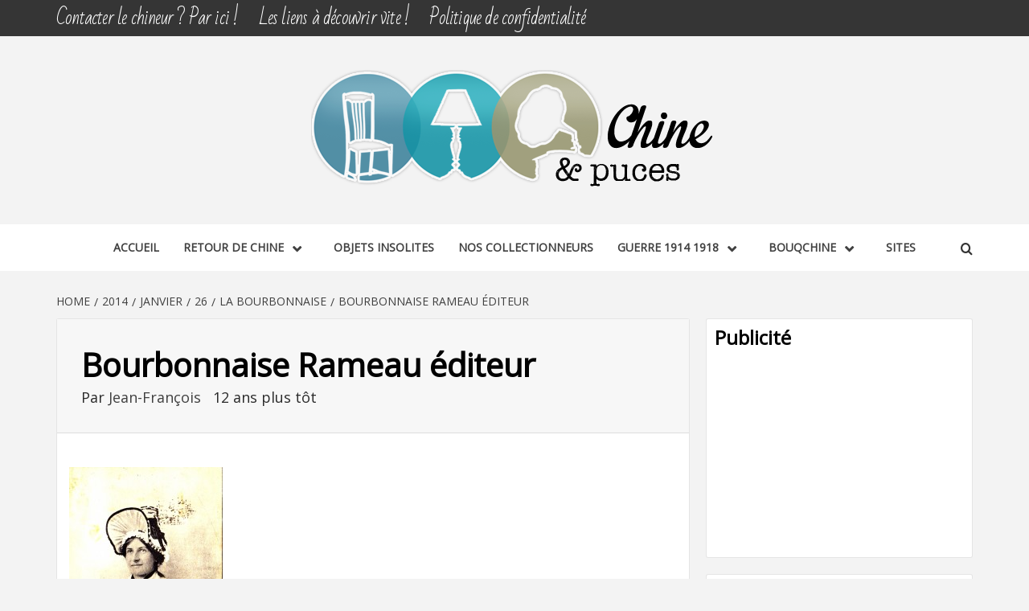

--- FILE ---
content_type: text/html; charset=UTF-8
request_url: https://www.chine-et-puces.fr/2014/01/20/271/img_0001-2/
body_size: 14910
content:
<!doctype html>
<html lang="fr-FR">
<head>
    <meta charset="UTF-8">
    <meta name="viewport" content="width=device-width, initial-scale=1">
    <link rel="profile" href="http://gmpg.org/xfn/11">

    <meta name='robots' content='index, follow, max-image-preview:large, max-snippet:-1, max-video-preview:-1' />

	<!-- This site is optimized with the Yoast SEO plugin v26.4 - https://yoast.com/wordpress/plugins/seo/ -->
	<title>Bourbonnaise Rameau éditeur &#8226; Chine &amp; Puces</title>
	<link rel="canonical" href="https://www.chine-et-puces.fr/2014/01/20/271/img_0001-2/" />
	<meta property="og:locale" content="fr_FR" />
	<meta property="og:type" content="article" />
	<meta property="og:title" content="Bourbonnaise Rameau éditeur &#8226; Chine &amp; Puces" />
	<meta property="og:url" content="https://www.chine-et-puces.fr/2014/01/20/271/img_0001-2/" />
	<meta property="og:site_name" content="Chine &amp; Puces" />
	<meta property="article:publisher" content="https://www.facebook.com/bertollojeanfrancois/" />
	<meta property="og:image" content="https://www.chine-et-puces.fr/2014/01/20/271/img_0001-2" />
	<meta property="og:image:width" content="1032" />
	<meta property="og:image:height" content="1613" />
	<meta property="og:image:type" content="image/jpeg" />
	<meta name="twitter:card" content="summary_large_image" />
	<script type="application/ld+json" class="yoast-schema-graph">{"@context":"https://schema.org","@graph":[{"@type":"WebPage","@id":"https://www.chine-et-puces.fr/2014/01/20/271/img_0001-2/","url":"https://www.chine-et-puces.fr/2014/01/20/271/img_0001-2/","name":"Bourbonnaise Rameau éditeur &#8226; Chine &amp; Puces","isPartOf":{"@id":"https://www.chine-et-puces.fr/#website"},"primaryImageOfPage":{"@id":"https://www.chine-et-puces.fr/2014/01/20/271/img_0001-2/#primaryimage"},"image":{"@id":"https://www.chine-et-puces.fr/2014/01/20/271/img_0001-2/#primaryimage"},"thumbnailUrl":"https://www.chine-et-puces.fr/wp-content/uploads/2014/01/IMG_00011.jpg","datePublished":"2014-01-26T20:40:29+00:00","breadcrumb":{"@id":"https://www.chine-et-puces.fr/2014/01/20/271/img_0001-2/#breadcrumb"},"inLanguage":"fr-FR","potentialAction":[{"@type":"ReadAction","target":["https://www.chine-et-puces.fr/2014/01/20/271/img_0001-2/"]}]},{"@type":"ImageObject","inLanguage":"fr-FR","@id":"https://www.chine-et-puces.fr/2014/01/20/271/img_0001-2/#primaryimage","url":"https://www.chine-et-puces.fr/wp-content/uploads/2014/01/IMG_00011.jpg","contentUrl":"https://www.chine-et-puces.fr/wp-content/uploads/2014/01/IMG_00011.jpg","width":1032,"height":1613},{"@type":"BreadcrumbList","@id":"https://www.chine-et-puces.fr/2014/01/20/271/img_0001-2/#breadcrumb","itemListElement":[{"@type":"ListItem","position":1,"name":"Accueil","item":"https://www.chine-et-puces.fr/"},{"@type":"ListItem","position":2,"name":"La bourbonnaise","item":"https://www.chine-et-puces.fr/2014/01/20/271/"},{"@type":"ListItem","position":3,"name":"Bourbonnaise Rameau éditeur"}]},{"@type":"WebSite","@id":"https://www.chine-et-puces.fr/#website","url":"https://www.chine-et-puces.fr/","name":"Chine &amp; Puces","description":"Découverte, Partage du dimanche","publisher":{"@id":"https://www.chine-et-puces.fr/#organization"},"potentialAction":[{"@type":"SearchAction","target":{"@type":"EntryPoint","urlTemplate":"https://www.chine-et-puces.fr/?s={search_term_string}"},"query-input":{"@type":"PropertyValueSpecification","valueRequired":true,"valueName":"search_term_string"}}],"inLanguage":"fr-FR"},{"@type":"Organization","@id":"https://www.chine-et-puces.fr/#organization","name":"Byng Media SARL","url":"https://www.chine-et-puces.fr/","logo":{"@type":"ImageObject","inLanguage":"fr-FR","@id":"https://www.chine-et-puces.fr/#/schema/logo/image/","url":"https://www.chine-et-puces.fr/wp-content/uploads/2014/01/logo-chine-puces150.png","contentUrl":"https://www.chine-et-puces.fr/wp-content/uploads/2014/01/logo-chine-puces150.png","width":506,"height":150,"caption":"Byng Media SARL"},"image":{"@id":"https://www.chine-et-puces.fr/#/schema/logo/image/"},"sameAs":["https://www.facebook.com/bertollojeanfrancois/"]}]}</script>
	<!-- / Yoast SEO plugin. -->


<link rel='dns-prefetch' href='//fonts.googleapis.com' />
<link rel="alternate" type="application/rss+xml" title="Chine &amp; Puces &raquo; Flux" href="https://www.chine-et-puces.fr/feed/" />
<link rel="alternate" type="application/rss+xml" title="Chine &amp; Puces &raquo; Flux des commentaires" href="https://www.chine-et-puces.fr/comments/feed/" />
<link rel="alternate" type="application/rss+xml" title="Chine &amp; Puces &raquo; Bourbonnaise Rameau éditeur Flux des commentaires" href="https://www.chine-et-puces.fr/2014/01/20/271/img_0001-2/feed/" />
<link rel="alternate" title="oEmbed (JSON)" type="application/json+oembed" href="https://www.chine-et-puces.fr/wp-json/oembed/1.0/embed?url=https%3A%2F%2Fwww.chine-et-puces.fr%2F2014%2F01%2F20%2F271%2Fimg_0001-2%2F" />
<link rel="alternate" title="oEmbed (XML)" type="text/xml+oembed" href="https://www.chine-et-puces.fr/wp-json/oembed/1.0/embed?url=https%3A%2F%2Fwww.chine-et-puces.fr%2F2014%2F01%2F20%2F271%2Fimg_0001-2%2F&#038;format=xml" />
		<style>
			.lazyload,
			.lazyloading {
				max-width: 100%;
			}
		</style>
		<style id='wp-img-auto-sizes-contain-inline-css' type='text/css'>
img:is([sizes=auto i],[sizes^="auto," i]){contain-intrinsic-size:3000px 1500px}
/*# sourceURL=wp-img-auto-sizes-contain-inline-css */
</style>
<style id='wp-emoji-styles-inline-css' type='text/css'>

	img.wp-smiley, img.emoji {
		display: inline !important;
		border: none !important;
		box-shadow: none !important;
		height: 1em !important;
		width: 1em !important;
		margin: 0 0.07em !important;
		vertical-align: -0.1em !important;
		background: none !important;
		padding: 0 !important;
	}
/*# sourceURL=wp-emoji-styles-inline-css */
</style>
<style id='wp-block-library-inline-css' type='text/css'>
:root{--wp-block-synced-color:#7a00df;--wp-block-synced-color--rgb:122,0,223;--wp-bound-block-color:var(--wp-block-synced-color);--wp-editor-canvas-background:#ddd;--wp-admin-theme-color:#007cba;--wp-admin-theme-color--rgb:0,124,186;--wp-admin-theme-color-darker-10:#006ba1;--wp-admin-theme-color-darker-10--rgb:0,107,160.5;--wp-admin-theme-color-darker-20:#005a87;--wp-admin-theme-color-darker-20--rgb:0,90,135;--wp-admin-border-width-focus:2px}@media (min-resolution:192dpi){:root{--wp-admin-border-width-focus:1.5px}}.wp-element-button{cursor:pointer}:root .has-very-light-gray-background-color{background-color:#eee}:root .has-very-dark-gray-background-color{background-color:#313131}:root .has-very-light-gray-color{color:#eee}:root .has-very-dark-gray-color{color:#313131}:root .has-vivid-green-cyan-to-vivid-cyan-blue-gradient-background{background:linear-gradient(135deg,#00d084,#0693e3)}:root .has-purple-crush-gradient-background{background:linear-gradient(135deg,#34e2e4,#4721fb 50%,#ab1dfe)}:root .has-hazy-dawn-gradient-background{background:linear-gradient(135deg,#faaca8,#dad0ec)}:root .has-subdued-olive-gradient-background{background:linear-gradient(135deg,#fafae1,#67a671)}:root .has-atomic-cream-gradient-background{background:linear-gradient(135deg,#fdd79a,#004a59)}:root .has-nightshade-gradient-background{background:linear-gradient(135deg,#330968,#31cdcf)}:root .has-midnight-gradient-background{background:linear-gradient(135deg,#020381,#2874fc)}:root{--wp--preset--font-size--normal:16px;--wp--preset--font-size--huge:42px}.has-regular-font-size{font-size:1em}.has-larger-font-size{font-size:2.625em}.has-normal-font-size{font-size:var(--wp--preset--font-size--normal)}.has-huge-font-size{font-size:var(--wp--preset--font-size--huge)}.has-text-align-center{text-align:center}.has-text-align-left{text-align:left}.has-text-align-right{text-align:right}.has-fit-text{white-space:nowrap!important}#end-resizable-editor-section{display:none}.aligncenter{clear:both}.items-justified-left{justify-content:flex-start}.items-justified-center{justify-content:center}.items-justified-right{justify-content:flex-end}.items-justified-space-between{justify-content:space-between}.screen-reader-text{border:0;clip-path:inset(50%);height:1px;margin:-1px;overflow:hidden;padding:0;position:absolute;width:1px;word-wrap:normal!important}.screen-reader-text:focus{background-color:#ddd;clip-path:none;color:#444;display:block;font-size:1em;height:auto;left:5px;line-height:normal;padding:15px 23px 14px;text-decoration:none;top:5px;width:auto;z-index:100000}html :where(.has-border-color){border-style:solid}html :where([style*=border-top-color]){border-top-style:solid}html :where([style*=border-right-color]){border-right-style:solid}html :where([style*=border-bottom-color]){border-bottom-style:solid}html :where([style*=border-left-color]){border-left-style:solid}html :where([style*=border-width]){border-style:solid}html :where([style*=border-top-width]){border-top-style:solid}html :where([style*=border-right-width]){border-right-style:solid}html :where([style*=border-bottom-width]){border-bottom-style:solid}html :where([style*=border-left-width]){border-left-style:solid}html :where(img[class*=wp-image-]){height:auto;max-width:100%}:where(figure){margin:0 0 1em}html :where(.is-position-sticky){--wp-admin--admin-bar--position-offset:var(--wp-admin--admin-bar--height,0px)}@media screen and (max-width:600px){html :where(.is-position-sticky){--wp-admin--admin-bar--position-offset:0px}}

/*# sourceURL=wp-block-library-inline-css */
</style><style id='global-styles-inline-css' type='text/css'>
:root{--wp--preset--aspect-ratio--square: 1;--wp--preset--aspect-ratio--4-3: 4/3;--wp--preset--aspect-ratio--3-4: 3/4;--wp--preset--aspect-ratio--3-2: 3/2;--wp--preset--aspect-ratio--2-3: 2/3;--wp--preset--aspect-ratio--16-9: 16/9;--wp--preset--aspect-ratio--9-16: 9/16;--wp--preset--color--black: #000000;--wp--preset--color--cyan-bluish-gray: #abb8c3;--wp--preset--color--white: #ffffff;--wp--preset--color--pale-pink: #f78da7;--wp--preset--color--vivid-red: #cf2e2e;--wp--preset--color--luminous-vivid-orange: #ff6900;--wp--preset--color--luminous-vivid-amber: #fcb900;--wp--preset--color--light-green-cyan: #7bdcb5;--wp--preset--color--vivid-green-cyan: #00d084;--wp--preset--color--pale-cyan-blue: #8ed1fc;--wp--preset--color--vivid-cyan-blue: #0693e3;--wp--preset--color--vivid-purple: #9b51e0;--wp--preset--gradient--vivid-cyan-blue-to-vivid-purple: linear-gradient(135deg,rgb(6,147,227) 0%,rgb(155,81,224) 100%);--wp--preset--gradient--light-green-cyan-to-vivid-green-cyan: linear-gradient(135deg,rgb(122,220,180) 0%,rgb(0,208,130) 100%);--wp--preset--gradient--luminous-vivid-amber-to-luminous-vivid-orange: linear-gradient(135deg,rgb(252,185,0) 0%,rgb(255,105,0) 100%);--wp--preset--gradient--luminous-vivid-orange-to-vivid-red: linear-gradient(135deg,rgb(255,105,0) 0%,rgb(207,46,46) 100%);--wp--preset--gradient--very-light-gray-to-cyan-bluish-gray: linear-gradient(135deg,rgb(238,238,238) 0%,rgb(169,184,195) 100%);--wp--preset--gradient--cool-to-warm-spectrum: linear-gradient(135deg,rgb(74,234,220) 0%,rgb(151,120,209) 20%,rgb(207,42,186) 40%,rgb(238,44,130) 60%,rgb(251,105,98) 80%,rgb(254,248,76) 100%);--wp--preset--gradient--blush-light-purple: linear-gradient(135deg,rgb(255,206,236) 0%,rgb(152,150,240) 100%);--wp--preset--gradient--blush-bordeaux: linear-gradient(135deg,rgb(254,205,165) 0%,rgb(254,45,45) 50%,rgb(107,0,62) 100%);--wp--preset--gradient--luminous-dusk: linear-gradient(135deg,rgb(255,203,112) 0%,rgb(199,81,192) 50%,rgb(65,88,208) 100%);--wp--preset--gradient--pale-ocean: linear-gradient(135deg,rgb(255,245,203) 0%,rgb(182,227,212) 50%,rgb(51,167,181) 100%);--wp--preset--gradient--electric-grass: linear-gradient(135deg,rgb(202,248,128) 0%,rgb(113,206,126) 100%);--wp--preset--gradient--midnight: linear-gradient(135deg,rgb(2,3,129) 0%,rgb(40,116,252) 100%);--wp--preset--font-size--small: 13px;--wp--preset--font-size--medium: 20px;--wp--preset--font-size--large: 36px;--wp--preset--font-size--x-large: 42px;--wp--preset--spacing--20: 0.44rem;--wp--preset--spacing--30: 0.67rem;--wp--preset--spacing--40: 1rem;--wp--preset--spacing--50: 1.5rem;--wp--preset--spacing--60: 2.25rem;--wp--preset--spacing--70: 3.38rem;--wp--preset--spacing--80: 5.06rem;--wp--preset--shadow--natural: 6px 6px 9px rgba(0, 0, 0, 0.2);--wp--preset--shadow--deep: 12px 12px 50px rgba(0, 0, 0, 0.4);--wp--preset--shadow--sharp: 6px 6px 0px rgba(0, 0, 0, 0.2);--wp--preset--shadow--outlined: 6px 6px 0px -3px rgb(255, 255, 255), 6px 6px rgb(0, 0, 0);--wp--preset--shadow--crisp: 6px 6px 0px rgb(0, 0, 0);}:root { --wp--style--global--content-size: 750px;--wp--style--global--wide-size: 1160px; }:where(body) { margin: 0; }.wp-site-blocks > .alignleft { float: left; margin-right: 2em; }.wp-site-blocks > .alignright { float: right; margin-left: 2em; }.wp-site-blocks > .aligncenter { justify-content: center; margin-left: auto; margin-right: auto; }:where(.wp-site-blocks) > * { margin-block-start: 24px; margin-block-end: 0; }:where(.wp-site-blocks) > :first-child { margin-block-start: 0; }:where(.wp-site-blocks) > :last-child { margin-block-end: 0; }:root { --wp--style--block-gap: 24px; }:root :where(.is-layout-flow) > :first-child{margin-block-start: 0;}:root :where(.is-layout-flow) > :last-child{margin-block-end: 0;}:root :where(.is-layout-flow) > *{margin-block-start: 24px;margin-block-end: 0;}:root :where(.is-layout-constrained) > :first-child{margin-block-start: 0;}:root :where(.is-layout-constrained) > :last-child{margin-block-end: 0;}:root :where(.is-layout-constrained) > *{margin-block-start: 24px;margin-block-end: 0;}:root :where(.is-layout-flex){gap: 24px;}:root :where(.is-layout-grid){gap: 24px;}.is-layout-flow > .alignleft{float: left;margin-inline-start: 0;margin-inline-end: 2em;}.is-layout-flow > .alignright{float: right;margin-inline-start: 2em;margin-inline-end: 0;}.is-layout-flow > .aligncenter{margin-left: auto !important;margin-right: auto !important;}.is-layout-constrained > .alignleft{float: left;margin-inline-start: 0;margin-inline-end: 2em;}.is-layout-constrained > .alignright{float: right;margin-inline-start: 2em;margin-inline-end: 0;}.is-layout-constrained > .aligncenter{margin-left: auto !important;margin-right: auto !important;}.is-layout-constrained > :where(:not(.alignleft):not(.alignright):not(.alignfull)){max-width: var(--wp--style--global--content-size);margin-left: auto !important;margin-right: auto !important;}.is-layout-constrained > .alignwide{max-width: var(--wp--style--global--wide-size);}body .is-layout-flex{display: flex;}.is-layout-flex{flex-wrap: wrap;align-items: center;}.is-layout-flex > :is(*, div){margin: 0;}body .is-layout-grid{display: grid;}.is-layout-grid > :is(*, div){margin: 0;}body{padding-top: 0px;padding-right: 0px;padding-bottom: 0px;padding-left: 0px;}a:where(:not(.wp-element-button)){text-decoration: none;}:root :where(.wp-element-button, .wp-block-button__link){background-color: #32373c;border-width: 0;color: #fff;font-family: inherit;font-size: inherit;font-style: inherit;font-weight: inherit;letter-spacing: inherit;line-height: inherit;padding-top: calc(0.667em + 2px);padding-right: calc(1.333em + 2px);padding-bottom: calc(0.667em + 2px);padding-left: calc(1.333em + 2px);text-decoration: none;text-transform: inherit;}.has-black-color{color: var(--wp--preset--color--black) !important;}.has-cyan-bluish-gray-color{color: var(--wp--preset--color--cyan-bluish-gray) !important;}.has-white-color{color: var(--wp--preset--color--white) !important;}.has-pale-pink-color{color: var(--wp--preset--color--pale-pink) !important;}.has-vivid-red-color{color: var(--wp--preset--color--vivid-red) !important;}.has-luminous-vivid-orange-color{color: var(--wp--preset--color--luminous-vivid-orange) !important;}.has-luminous-vivid-amber-color{color: var(--wp--preset--color--luminous-vivid-amber) !important;}.has-light-green-cyan-color{color: var(--wp--preset--color--light-green-cyan) !important;}.has-vivid-green-cyan-color{color: var(--wp--preset--color--vivid-green-cyan) !important;}.has-pale-cyan-blue-color{color: var(--wp--preset--color--pale-cyan-blue) !important;}.has-vivid-cyan-blue-color{color: var(--wp--preset--color--vivid-cyan-blue) !important;}.has-vivid-purple-color{color: var(--wp--preset--color--vivid-purple) !important;}.has-black-background-color{background-color: var(--wp--preset--color--black) !important;}.has-cyan-bluish-gray-background-color{background-color: var(--wp--preset--color--cyan-bluish-gray) !important;}.has-white-background-color{background-color: var(--wp--preset--color--white) !important;}.has-pale-pink-background-color{background-color: var(--wp--preset--color--pale-pink) !important;}.has-vivid-red-background-color{background-color: var(--wp--preset--color--vivid-red) !important;}.has-luminous-vivid-orange-background-color{background-color: var(--wp--preset--color--luminous-vivid-orange) !important;}.has-luminous-vivid-amber-background-color{background-color: var(--wp--preset--color--luminous-vivid-amber) !important;}.has-light-green-cyan-background-color{background-color: var(--wp--preset--color--light-green-cyan) !important;}.has-vivid-green-cyan-background-color{background-color: var(--wp--preset--color--vivid-green-cyan) !important;}.has-pale-cyan-blue-background-color{background-color: var(--wp--preset--color--pale-cyan-blue) !important;}.has-vivid-cyan-blue-background-color{background-color: var(--wp--preset--color--vivid-cyan-blue) !important;}.has-vivid-purple-background-color{background-color: var(--wp--preset--color--vivid-purple) !important;}.has-black-border-color{border-color: var(--wp--preset--color--black) !important;}.has-cyan-bluish-gray-border-color{border-color: var(--wp--preset--color--cyan-bluish-gray) !important;}.has-white-border-color{border-color: var(--wp--preset--color--white) !important;}.has-pale-pink-border-color{border-color: var(--wp--preset--color--pale-pink) !important;}.has-vivid-red-border-color{border-color: var(--wp--preset--color--vivid-red) !important;}.has-luminous-vivid-orange-border-color{border-color: var(--wp--preset--color--luminous-vivid-orange) !important;}.has-luminous-vivid-amber-border-color{border-color: var(--wp--preset--color--luminous-vivid-amber) !important;}.has-light-green-cyan-border-color{border-color: var(--wp--preset--color--light-green-cyan) !important;}.has-vivid-green-cyan-border-color{border-color: var(--wp--preset--color--vivid-green-cyan) !important;}.has-pale-cyan-blue-border-color{border-color: var(--wp--preset--color--pale-cyan-blue) !important;}.has-vivid-cyan-blue-border-color{border-color: var(--wp--preset--color--vivid-cyan-blue) !important;}.has-vivid-purple-border-color{border-color: var(--wp--preset--color--vivid-purple) !important;}.has-vivid-cyan-blue-to-vivid-purple-gradient-background{background: var(--wp--preset--gradient--vivid-cyan-blue-to-vivid-purple) !important;}.has-light-green-cyan-to-vivid-green-cyan-gradient-background{background: var(--wp--preset--gradient--light-green-cyan-to-vivid-green-cyan) !important;}.has-luminous-vivid-amber-to-luminous-vivid-orange-gradient-background{background: var(--wp--preset--gradient--luminous-vivid-amber-to-luminous-vivid-orange) !important;}.has-luminous-vivid-orange-to-vivid-red-gradient-background{background: var(--wp--preset--gradient--luminous-vivid-orange-to-vivid-red) !important;}.has-very-light-gray-to-cyan-bluish-gray-gradient-background{background: var(--wp--preset--gradient--very-light-gray-to-cyan-bluish-gray) !important;}.has-cool-to-warm-spectrum-gradient-background{background: var(--wp--preset--gradient--cool-to-warm-spectrum) !important;}.has-blush-light-purple-gradient-background{background: var(--wp--preset--gradient--blush-light-purple) !important;}.has-blush-bordeaux-gradient-background{background: var(--wp--preset--gradient--blush-bordeaux) !important;}.has-luminous-dusk-gradient-background{background: var(--wp--preset--gradient--luminous-dusk) !important;}.has-pale-ocean-gradient-background{background: var(--wp--preset--gradient--pale-ocean) !important;}.has-electric-grass-gradient-background{background: var(--wp--preset--gradient--electric-grass) !important;}.has-midnight-gradient-background{background: var(--wp--preset--gradient--midnight) !important;}.has-small-font-size{font-size: var(--wp--preset--font-size--small) !important;}.has-medium-font-size{font-size: var(--wp--preset--font-size--medium) !important;}.has-large-font-size{font-size: var(--wp--preset--font-size--large) !important;}.has-x-large-font-size{font-size: var(--wp--preset--font-size--x-large) !important;}
/*# sourceURL=global-styles-inline-css */
</style>

<link rel='stylesheet' id='dashicons-css' href='https://www.chine-et-puces.fr/wp-includes/css/dashicons.min.css?ver=e47902dc714578186ecf49064bfca398' type='text/css' media='all' />
<link rel='stylesheet' id='everest-forms-general-css' href='https://www.chine-et-puces.fr/wp-content/plugins/everest-forms/assets/css/everest-forms.css?ver=3.4.1' type='text/css' media='all' />
<link rel='stylesheet' id='jquery-intl-tel-input-css' href='https://www.chine-et-puces.fr/wp-content/plugins/everest-forms/assets/css/intlTelInput.css?ver=3.4.1' type='text/css' media='all' />
<link rel='stylesheet' id='parent-style-css' href='https://www.chine-et-puces.fr/wp-content/themes/magazine-7/style.css?ver=e47902dc714578186ecf49064bfca398' type='text/css' media='all' />
<link rel='stylesheet' id='aft-icons-css' href='https://www.chine-et-puces.fr/wp-content/themes/magazine-7/assets/icons/style.css?ver=e47902dc714578186ecf49064bfca398' type='text/css' media='all' />
<link rel='stylesheet' id='bootstrap-css' href='https://www.chine-et-puces.fr/wp-content/themes/magazine-7/assets/bootstrap/css/bootstrap.min.css?ver=e47902dc714578186ecf49064bfca398' type='text/css' media='all' />
<link rel='stylesheet' id='slick-css' href='https://www.chine-et-puces.fr/wp-content/themes/magazine-7/assets/slick/css/slick.min.css?ver=e47902dc714578186ecf49064bfca398' type='text/css' media='all' />
<link rel='stylesheet' id='sidr-css' href='https://www.chine-et-puces.fr/wp-content/themes/magazine-7/assets/sidr/css/jquery.sidr.dark.css?ver=e47902dc714578186ecf49064bfca398' type='text/css' media='all' />
<link rel='stylesheet' id='magnific-popup-css' href='https://www.chine-et-puces.fr/wp-content/themes/magazine-7/assets/magnific-popup/magnific-popup.css?ver=e47902dc714578186ecf49064bfca398' type='text/css' media='all' />
<link rel='stylesheet' id='magazine-7-google-fonts-css' href='https://fonts.googleapis.com/css?family=Source%20Sans%20Pro:400,400i,700,700i|Montserrat:400,700&#038;subset=latin,latin-ext' type='text/css' media='all' />
<link rel='stylesheet' id='magazine-7-style-css' href='https://www.chine-et-puces.fr/wp-content/themes/mag-enfant/style.css?ver=1.0.0' type='text/css' media='all' />
<script type="text/javascript" src="https://www.chine-et-puces.fr/wp-includes/js/jquery/jquery.min.js?ver=3.7.1" id="jquery-core-js"></script>
<script type="text/javascript" src="https://www.chine-et-puces.fr/wp-includes/js/jquery/jquery-migrate.min.js?ver=3.4.1" id="jquery-migrate-js"></script>
<link rel="https://api.w.org/" href="https://www.chine-et-puces.fr/wp-json/" /><link rel="alternate" title="JSON" type="application/json" href="https://www.chine-et-puces.fr/wp-json/wp/v2/media/341" /><link rel="EditURI" type="application/rsd+xml" title="RSD" href="https://www.chine-et-puces.fr/xmlrpc.php?rsd" />

<link rel='shortlink' href='https://www.chine-et-puces.fr/?p=341' />
		<script>
			document.documentElement.className = document.documentElement.className.replace('no-js', 'js');
		</script>
				<style>
			.no-js img.lazyload {
				display: none;
			}

			figure.wp-block-image img.lazyloading {
				min-width: 150px;
			}

			.lazyload,
			.lazyloading {
				--smush-placeholder-width: 100px;
				--smush-placeholder-aspect-ratio: 1/1;
				width: var(--smush-image-width, var(--smush-placeholder-width)) !important;
				aspect-ratio: var(--smush-image-aspect-ratio, var(--smush-placeholder-aspect-ratio)) !important;
			}

						.lazyload, .lazyloading {
				opacity: 0;
			}

			.lazyloaded {
				opacity: 1;
				transition: opacity 400ms;
				transition-delay: 0ms;
			}

					</style>
		<link rel="pingback" href="https://www.chine-et-puces.fr/xmlrpc.php"><style type="text/css">.recentcomments a{display:inline !important;padding:0 !important;margin:0 !important;}</style>        <style type="text/css">
                        .site-title,
            .site-description {
                position: absolute;
                clip: rect(1px, 1px, 1px, 1px);
            }

                        .elementor-template-full-width .elementor-section.elementor-section-full_width > .elementor-container,
            .elementor-template-full-width .elementor-section.elementor-section-boxed > .elementor-container{
                max-width: 1170px;
            }
            @media (min-width: 1600px){
                .elementor-template-full-width .elementor-section.elementor-section-full_width > .elementor-container,
                .elementor-template-full-width .elementor-section.elementor-section-boxed > .elementor-container{
                    max-width: 1570px;
                }
            }

        </style>
        <link rel="icon" href="https://www.chine-et-puces.fr/wp-content/uploads/2018/10/cropped-world-32x32.png" sizes="32x32" />
<link rel="icon" href="https://www.chine-et-puces.fr/wp-content/uploads/2018/10/cropped-world-192x192.png" sizes="192x192" />
<link rel="apple-touch-icon" href="https://www.chine-et-puces.fr/wp-content/uploads/2018/10/cropped-world-180x180.png" />
<meta name="msapplication-TileImage" content="https://www.chine-et-puces.fr/wp-content/uploads/2018/10/cropped-world-270x270.png" />
		<style type="text/css" id="wp-custom-css">
			@import url('https://fonts.googleapis.com/css2?family=Open+Sans&family=Bad+Script&display=swap');

/*Application générale de la famille de police*/
h1, h2, h3, h4, h5, h6, .main-navigation a, .font-family-1, .site-description, .trending-posts-line, .widget-title, .em-widget-subtitle, .grid-item-metadata .item-metadata, .af-navcontrols .slide-count, .figure-categories .cat-links, .nav-links a  {
	font-family:'Open Sans', sans-serif !important;
}

body, button, input, select, optgroup, textarea {
	font-family:'Open Sans', sans-serif !important;
}

h1, h2, h3, h4, h5, h6 {
  font-weight: 600;
}

h1, h2{
	font-size:2.5rem;
}

a:hover, a:focus, a:active {
	color: #F0684D;
}

.slider-figcaption a:hover {
  text-shadow: 1px 1px 2px black, 0 0 5px black;
}
/*FIN*/

/*Menu pré-logo*/
.top-navigation ul li .top-masthead, .top-masthead a:hover{
	color:#000;
	background:#f3f3f3;
}

.top-masthead, .top-masthead a {
	font-size:1.4rem;
	letter-spacing:-0.05rem;
	font-family:"Bad Script";
}

@media (min-width: 1600px){
.col-md-8 {
    width: 100%;
	}}
/*FIN*/

/*Menu principal*/
@media only screen and (min-width: 1600px){
.main-navigation .menu ul li a:first-letter {
	font-size:1.2rem;
	}
.main-navigation .menu ul li a {
	font-size:1rem;
	}}
/*FIN*/

/*Petit Carousel*/
.article-title {
	text-transform:initial !important;
	font-family:"Open Sans" !important;
	font-weight:400;
	text-shadow: 3px 3px 5px #999;
}

.banner-trending-posts-wrapper h3 {
    font-size: 1.1rem;
}

.featured-posts-grid h3{
	font-size:1.5rem;
	letter-spacing:-0.05rem;
	font-family:"Bad Script" !important;
}

.latest-posts-grid h3{
	font-size:1.3rem;
	letter-spacing:-0.05rem;
	line-height:3rem;
}
/*FIN*/

/**/
.slider-figcaption .grid-item-metadata .item-metadata, .af-navcontrols .slide-count, .figure-categories .cat-links {
    font-size: 0.9rem;
    font-weight: 400;
    text-transform: initial;
}
/*FIN*/

/*Le stand*/
.af-main-banner-featured-posts .section-title {
    font-weight: 400;
	font-family:"Bad Script" !important;
	margin-top:20px;
	font-size:3rem;
	line-height:2.5rem;
	-webkit-font-smoothing: antialiased;
	-moz-osx-font-smoothing: grayscale;
	font-smooth:antialiased;
}

.af-main-banner-featured-posts p{
	font-family:"Bad Script";
	font-size:1.8rem;
	font-weight: 400;
	-webkit-font-smoothing: antialiased;
	-moz-osx-font-smoothing: grayscale;
	font-smooth:antialiased;
}
/*FIN*/

/**/
.banner-trending-posts-wrapper .slide-icon-1{
  text-shadow: 1px 1px 2px black, 0 0 5px black;
}
/*FIN*/

/**/
/*FIN*/		</style>
		</head>

<body class="attachment wp-singular attachment-template-default single single-attachment postid-341 attachmentid-341 attachment-jpeg wp-custom-logo wp-embed-responsive wp-theme-magazine-7 wp-child-theme-mag-enfant everest-forms-no-js align-content-left">
    
    <div id="af-preloader">
        <div id="loader-wrapper">
            <div id="loader"></div>
        </div>
    </div>

<div id="page" class="site">
    <a class="skip-link screen-reader-text" href="#content">Skip to content</a>

<div class="magazine-7-woocommerce-store-notice">
    </div>
    <div class="top-masthead">

        <div class="container">
            <div class="row">
                                    <div class="col-xs-12 col-sm-12 col-md-8 device-center">
                        
                        <div class="top-navigation"><ul id="top-menu" class="menu"><li id="menu-item-4322" class="menu-item menu-item-type-post_type menu-item-object-page menu-item-4322"><a href="https://www.chine-et-puces.fr/nous-contacter/">Contacter le chineur ? Par ici !</a></li>
<li id="menu-item-4323" class="menu-item menu-item-type-taxonomy menu-item-object-category menu-item-4323"><a href="https://www.chine-et-puces.fr/category/contact-liens-vers-sites/mes-liens/">Les liens à découvrir vite !</a></li>
<li id="menu-item-4321" class="menu-item menu-item-type-post_type menu-item-object-page menu-item-privacy-policy menu-item-4321"><a rel="privacy-policy" href="https://www.chine-et-puces.fr/politique-de-confidentialite/">Politique de confidentialité</a></li>
</ul></div>                    </div>
                                            </div>
        </div>
    </div> <!--    Topbar Ends-->
<header id="masthead" class="site-header">
        <div class="masthead-banner " data-background="">
        <div class="container">
            <div class="row">
                <div class="col-md-12">
                    <div class="site-branding">
                        <a href="https://www.chine-et-puces.fr/" class="custom-logo-link" rel="home"><img width="506" height="150" src="https://www.chine-et-puces.fr/wp-content/uploads/2014/01/logo-chine-puces150.png" class="custom-logo" alt="Chine &amp; Puces" decoding="async" fetchpriority="high" srcset="https://www.chine-et-puces.fr/wp-content/uploads/2014/01/logo-chine-puces150.png 506w, https://www.chine-et-puces.fr/wp-content/uploads/2014/01/logo-chine-puces150-300x88.png 300w, https://www.chine-et-puces.fr/wp-content/uploads/2014/01/logo-chine-puces150-250x74.png 250w, https://www.chine-et-puces.fr/wp-content/uploads/2014/01/logo-chine-puces150-150x44.png 150w" sizes="(max-width: 506px) 100vw, 506px" /></a>                            <p class="site-title font-family-1">
                                <a href="https://www.chine-et-puces.fr/" rel="home">Chine &amp; Puces</a>
                            </p>
                        
                                                    <p class="site-description">Découverte, Partage du dimanche</p>
                                            </div>
                </div>
            </div>
        </div>
    </div>
    <nav id="site-navigation" class="main-navigation">
        <div class="container">
            <div class="row">
                <div class="col-md-12">
                    <div class="navigation-container">
                        
                        <span class="toggle-menu" aria-controls="primary-menu" aria-expanded="false">
                                <span class="screen-reader-text">Primary Menu</span>
                                 <i class="ham"></i>
                            </span>

                        <div class="menu main-menu"><ul id="primary-menu" class="menu"><li id="menu-item-8" class="menu-item menu-item-type-custom menu-item-object-custom menu-item-home menu-item-8"><a href="https://www.chine-et-puces.fr/">Accueil</a></li>
<li id="menu-item-7" class="menu-item menu-item-type-taxonomy menu-item-object-category menu-item-has-children menu-item-7"><a href="https://www.chine-et-puces.fr/category/retour-de-chine/">Retour de chine</a>
<ul class="sub-menu">
	<li id="menu-item-339" class="menu-item menu-item-type-taxonomy menu-item-object-category menu-item-339"><a href="https://www.chine-et-puces.fr/category/retour-de-chine/objets-vus-en-brocante/">Objets vus en brocante</a></li>
	<li id="menu-item-338" class="menu-item menu-item-type-taxonomy menu-item-object-category menu-item-338"><a href="https://www.chine-et-puces.fr/category/retour-de-chine/cartes-postales/">Mon like-coeur</a></li>
	<li id="menu-item-4660" class="menu-item menu-item-type-taxonomy menu-item-object-category menu-item-4660"><a href="https://www.chine-et-puces.fr/category/retour-de-chine/ma-petite-brocante/">Ma petite brocante</a></li>
</ul>
</li>
<li id="menu-item-16" class="menu-item menu-item-type-taxonomy menu-item-object-category menu-item-16"><a href="https://www.chine-et-puces.fr/category/objets-insolites/">Objets insolites</a></li>
<li id="menu-item-17" class="menu-item menu-item-type-taxonomy menu-item-object-category menu-item-17"><a href="https://www.chine-et-puces.fr/category/nos-collectionneurs/">Nos collectionneurs</a></li>
<li id="menu-item-380" class="menu-item menu-item-type-taxonomy menu-item-object-category menu-item-has-children menu-item-380"><a href="https://www.chine-et-puces.fr/category/recit-dun-poilu-guerre-1914-1918/">Guerre 1914 1918</a>
<ul class="sub-menu">
	<li id="menu-item-1212" class="menu-item menu-item-type-taxonomy menu-item-object-category menu-item-1212"><a href="https://www.chine-et-puces.fr/category/recit-dun-poilu-guerre-1914-1918/carnet-de-route-1914-1918/">Carnet de route poilu 1914 1919</a></li>
	<li id="menu-item-1519" class="menu-item menu-item-type-taxonomy menu-item-object-category menu-item-1519"><a href="https://www.chine-et-puces.fr/category/recit-dun-poilu-guerre-1914-1918/la-plume-du-poilu/">La plume du poilu</a></li>
	<li id="menu-item-997" class="menu-item menu-item-type-taxonomy menu-item-object-category menu-item-997"><a href="https://www.chine-et-puces.fr/category/recit-dun-poilu-guerre-1914-1918/lettres-de-bene-adrien-112e-regiment-infenterie/">Lettres de Bene Adrien 112e regiment infanterie</a></li>
	<li id="menu-item-3343" class="menu-item menu-item-type-taxonomy menu-item-object-category menu-item-3343"><a href="https://www.chine-et-puces.fr/category/poemes-et-chansons/">Poemes et chansons</a></li>
	<li id="menu-item-3654" class="menu-item menu-item-type-taxonomy menu-item-object-category menu-item-3654"><a href="https://www.chine-et-puces.fr/category/le-cahier-de-chanson-de-fanny-1915/">Le cahier de chanson de Fanny 1915</a></li>
</ul>
</li>
<li id="menu-item-3730" class="menu-item menu-item-type-taxonomy menu-item-object-category menu-item-has-children menu-item-3730"><a href="https://www.chine-et-puces.fr/category/bouqchine/">Bouqchine</a>
<ul class="sub-menu">
	<li id="menu-item-3731" class="menu-item menu-item-type-taxonomy menu-item-object-category menu-item-3731"><a href="https://www.chine-et-puces.fr/category/feuilletage/">Feuilletage</a></li>
	<li id="menu-item-1542" class="menu-item menu-item-type-taxonomy menu-item-object-category menu-item-1542"><a href="https://www.chine-et-puces.fr/category/la-bd/">La BD</a></li>
</ul>
</li>
<li id="menu-item-6713" class="menu-item menu-item-type-taxonomy menu-item-object-category menu-item-6713"><a href="https://www.chine-et-puces.fr/category/sites/">Sites</a></li>
</ul></div>

                        <div class="cart-search">
                            
                            <a  href="javascript:void(0)" class="af-search-click icon-search">
                                    <i class="fa fa-search"></i>
                            </a>
                        </div>



                    </div>
                </div>
            </div>
        </div>
    </nav>
</header>
<div id="af-search-wrap">
    <div class="af-search-box table-block">
        <div class="table-block-child v-center text-center">
            <form role="search" method="get" class="search-form" action="https://www.chine-et-puces.fr/">
				<label>
					<span class="screen-reader-text">Rechercher :</span>
					<input type="search" class="search-field" placeholder="Rechercher…" value="" name="s" />
				</label>
				<input type="submit" class="search-submit" value="Rechercher" />
			</form>        </div>
    </div>
    <div class="af-search-close af-search-click">
        <span></span>
        <span></span>
    </div>
</div>








    <div id="content" class="site-content">


        <div class="em-breadcrumbs font-family-1">
            <div class="container">
                <div class="row">
                    <div class="col-sm-12">
                        <div role="navigation" aria-label="Breadcrumbs" class="breadcrumb-trail breadcrumbs" itemprop="breadcrumb"><ul class="trail-items" itemscope itemtype="http://schema.org/BreadcrumbList"><meta name="numberOfItems" content="6" /><meta name="itemListOrder" content="Ascending" /><li itemprop="itemListElement" itemscope itemtype="http://schema.org/ListItem" class="trail-item trail-begin"><a href="https://www.chine-et-puces.fr/" rel="home" itemprop="item"><span itemprop="name">Home</span></a><meta itemprop="position" content="1" /></li><li itemprop="itemListElement" itemscope itemtype="http://schema.org/ListItem" class="trail-item"><a href="https://www.chine-et-puces.fr/2014/" itemprop="item"><span itemprop="name">2014</span></a><meta itemprop="position" content="2" /></li><li itemprop="itemListElement" itemscope itemtype="http://schema.org/ListItem" class="trail-item"><a href="https://www.chine-et-puces.fr/2014/01/" itemprop="item"><span itemprop="name">janvier</span></a><meta itemprop="position" content="3" /></li><li itemprop="itemListElement" itemscope itemtype="http://schema.org/ListItem" class="trail-item"><a href="https://www.chine-et-puces.fr/2014/01/20/" itemprop="item"><span itemprop="name">26</span></a><meta itemprop="position" content="4" /></li><li itemprop="itemListElement" itemscope itemtype="http://schema.org/ListItem" class="trail-item"><a href="https://www.chine-et-puces.fr/2014/01/20/271/" itemprop="item"><span itemprop="name">La bourbonnaise</span></a><meta itemprop="position" content="5" /></li><li itemprop="itemListElement" itemscope itemtype="http://schema.org/ListItem" class="trail-item trail-end"><a href="https://www.chine-et-puces.fr/2014/01/20/271/img_0001-2/" itemprop="item"><span itemprop="name">Bourbonnaise Rameau éditeur</span></a><meta itemprop="position" content="6" /></li></ul></div>                    </div>
                </div>
            </div>
        </div>


        <div class="container">
        <div class="row">
            <div class="col-sm-12">
                <div id="primary" class="content-area">
                    <main id="main" class="site-main">

                                                    <article id="post-341" class="post-341 attachment type-attachment status-inherit hentry">
                                <div class="entry-content-wrap">
                                    <header class="entry-header">    
        <div class="header-details-wrapper">
        <div class="entry-header-details">
                        <h1 class="entry-title">Bourbonnaise Rameau éditeur</h1>            
        <span class="author-links">

        <span class="item-metadata posts-author">
            <span class="">Par</span>
                            <a href="https://www.chine-et-puces.fr/author/jfbertol/">
                    Jean-François                </a>
               </span>


            <span class="item-metadata posts-date">
            12 ans plus tôt        </span>
        </span>
                            </div>
    </div>
</header><!-- .entry-header -->                                    

    <div class="entry-content">
        <p class="attachment"><a href='https://www.chine-et-puces.fr/wp-content/uploads/2014/01/IMG_00011.jpg'><img decoding="async" width="191" height="300" data-src="https://www.chine-et-puces.fr/wp-content/uploads/2014/01/IMG_00011-191x300.jpg" class="attachment-medium size-medium lazyload" alt="" data-srcset="https://www.chine-et-puces.fr/wp-content/uploads/2014/01/IMG_00011-191x300.jpg 191w, https://www.chine-et-puces.fr/wp-content/uploads/2014/01/IMG_00011-655x1024.jpg 655w, https://www.chine-et-puces.fr/wp-content/uploads/2014/01/IMG_00011-95x150.jpg 95w, https://www.chine-et-puces.fr/wp-content/uploads/2014/01/IMG_00011.jpg 1032w" data-sizes="(max-width: 191px) 100vw, 191px" src="[data-uri]" style="--smush-placeholder-width: 191px; --smush-placeholder-aspect-ratio: 191/300;" /></a></p>
                    <div class="post-item-metadata entry-meta">
                            </div>
                
	<nav class="navigation post-navigation" aria-label="Post navigation">
		<h2 class="screen-reader-text">Post navigation</h2>
		<div class="nav-links"><div class="nav-previous"><a href="https://www.chine-et-puces.fr/2014/01/20/271/" rel="prev"><span class="em-post-navigation">Précédent</span> La bourbonnaise</a></div></div>
	</nav>            </div><!-- .entry-content -->


                                </div>
                                
<div id="comments" class="comments-area">

		<div id="respond" class="comment-respond">
		<h3 id="reply-title" class="comment-reply-title">Laisser un commentaire <small><a rel="nofollow" id="cancel-comment-reply-link" href="/2014/01/20/271/img_0001-2/#respond" style="display:none;">Annuler la réponse</a></small></h3><form action="https://www.chine-et-puces.fr/wp-comments-post.php" method="post" id="commentform" class="comment-form"><p class="comment-notes"><span id="email-notes">Votre adresse e-mail ne sera pas publiée.</span> <span class="required-field-message">Les champs obligatoires sont indiqués avec <span class="required">*</span></span></p><p class="comment-form-comment"><label for="comment">Commentaire <span class="required">*</span></label> <textarea id="comment" name="comment" cols="45" rows="8" maxlength="65525" required></textarea></p><p class="comment-form-author"><label for="author">Nom <span class="required">*</span></label> <input id="author" name="author" type="text" value="" size="30" maxlength="245" autocomplete="name" required /></p>
<p class="comment-form-email"><label for="email">E-mail <span class="required">*</span></label> <input id="email" name="email" type="email" value="" size="30" maxlength="100" aria-describedby="email-notes" autocomplete="email" required /></p>
<p class="comment-form-url"><label for="url">Site web</label> <input id="url" name="url" type="url" value="" size="30" maxlength="200" autocomplete="url" /></p>
<p class="form-submit"><input name="submit" type="submit" id="submit" class="submit" value="Laisser un commentaire" /> <input type='hidden' name='comment_post_ID' value='341' id='comment_post_ID' />
<input type='hidden' name='comment_parent' id='comment_parent' value='0' />
</p><p style="display: none;"><input type="hidden" id="akismet_comment_nonce" name="akismet_comment_nonce" value="817d45d8b3" /></p><p style="display: none !important;" class="akismet-fields-container" data-prefix="ak_"><label>&#916;<textarea name="ak_hp_textarea" cols="45" rows="8" maxlength="100"></textarea></label><input type="hidden" id="ak_js_1" name="ak_js" value="55"/><script>document.getElementById( "ak_js_1" ).setAttribute( "value", ( new Date() ).getTime() );</script></p></form>	</div><!-- #respond -->
	<p class="akismet_comment_form_privacy_notice">Ce site utilise Akismet pour réduire les indésirables. <a href="https://akismet.com/privacy/" target="_blank" rel="nofollow noopener">En savoir plus sur la façon dont les données de vos commentaires sont traitées</a>.</p>
</div><!-- #comments -->
                            </article>
                        
                    </main><!-- #main -->
                </div><!-- #primary -->
                                
<aside id="secondary" class="widget-area">
	<div id="custom_html-2" class="widget_text widget magazine-7-widget widget_custom_html"><h2 class="widget-title widget-title-1"><span>Publicité</span></h2><div class="textwidget custom-html-widget"><script async src="//pagead2.googlesyndication.com/pagead/js/adsbygoogle.js"></script>
<!-- C&P -->
<ins class="adsbygoogle"
     style="display:block"
     data-ad-client="ca-pub-2049777968945245"
     data-ad-slot="1470613822"
     data-ad-format="auto"
     data-full-width-responsive="true"></ins>
<script>
(adsbygoogle = window.adsbygoogle || []).push({});
</script></div></div><div id="tag_cloud-2" class="widget magazine-7-widget widget_tag_cloud"><h2 class="widget-title widget-title-1"><span>Nuage de mots</span></h2><div class="tagcloud"><a href="https://www.chine-et-puces.fr/tag/1914/" class="tag-cloud-link tag-link-16 tag-link-position-1" style="font-size: 21.777777777778pt;" aria-label="1914 (24 éléments)">1914</a>
<a href="https://www.chine-et-puces.fr/tag/1918/" class="tag-cloud-link tag-link-17 tag-link-position-2" style="font-size: 18.666666666667pt;" aria-label="1918 (17 éléments)">1918</a>
<a href="https://www.chine-et-puces.fr/tag/ancienne/" class="tag-cloud-link tag-link-437 tag-link-position-3" style="font-size: 16.888888888889pt;" aria-label="ancienne (14 éléments)">ancienne</a>
<a href="https://www.chine-et-puces.fr/tag/ardeche/" class="tag-cloud-link tag-link-12 tag-link-position-4" style="font-size: 19.555555555556pt;" aria-label="ardeche (19 éléments)">ardeche</a>
<a href="https://www.chine-et-puces.fr/tag/bidon/" class="tag-cloud-link tag-link-182 tag-link-position-5" style="font-size: 9.5555555555556pt;" aria-label="bidon (6 éléments)">bidon</a>
<a href="https://www.chine-et-puces.fr/tag/bois/" class="tag-cloud-link tag-link-26 tag-link-position-6" style="font-size: 14.666666666667pt;" aria-label="bois (11 éléments)">bois</a>
<a href="https://www.chine-et-puces.fr/tag/boite/" class="tag-cloud-link tag-link-60 tag-link-position-7" style="font-size: 10.666666666667pt;" aria-label="boite (7 éléments)">boite</a>
<a href="https://www.chine-et-puces.fr/tag/brocante/" class="tag-cloud-link tag-link-10 tag-link-position-8" style="font-size: 15.333333333333pt;" aria-label="brocante (12 éléments)">brocante</a>
<a href="https://www.chine-et-puces.fr/tag/cahier/" class="tag-cloud-link tag-link-323 tag-link-position-9" style="font-size: 8pt;" aria-label="cahier (5 éléments)">cahier</a>
<a href="https://www.chine-et-puces.fr/tag/canon/" class="tag-cloud-link tag-link-240 tag-link-position-10" style="font-size: 10.666666666667pt;" aria-label="canon (7 éléments)">canon</a>
<a href="https://www.chine-et-puces.fr/tag/carte/" class="tag-cloud-link tag-link-20 tag-link-position-11" style="font-size: 10.666666666667pt;" aria-label="carte (7 éléments)">carte</a>
<a href="https://www.chine-et-puces.fr/tag/carte-postale/" class="tag-cloud-link tag-link-64 tag-link-position-12" style="font-size: 9.5555555555556pt;" aria-label="carte postale (6 éléments)">carte postale</a>
<a href="https://www.chine-et-puces.fr/tag/casino/" class="tag-cloud-link tag-link-93 tag-link-position-13" style="font-size: 9.5555555555556pt;" aria-label="casino (6 éléments)">casino</a>
<a href="https://www.chine-et-puces.fr/tag/champagne/" class="tag-cloud-link tag-link-23 tag-link-position-14" style="font-size: 8pt;" aria-label="champagne (5 éléments)">champagne</a>
<a href="https://www.chine-et-puces.fr/tag/chanson/" class="tag-cloud-link tag-link-579 tag-link-position-15" style="font-size: 11.777777777778pt;" aria-label="chanson (8 éléments)">chanson</a>
<a href="https://www.chine-et-puces.fr/tag/collection/" class="tag-cloud-link tag-link-62 tag-link-position-16" style="font-size: 14.666666666667pt;" aria-label="collection (11 éléments)">collection</a>
<a href="https://www.chine-et-puces.fr/tag/course/" class="tag-cloud-link tag-link-599 tag-link-position-17" style="font-size: 9.5555555555556pt;" aria-label="course (6 éléments)">course</a>
<a href="https://www.chine-et-puces.fr/tag/drome/" class="tag-cloud-link tag-link-9 tag-link-position-18" style="font-size: 20.888888888889pt;" aria-label="drome (22 éléments)">drome</a>
<a href="https://www.chine-et-puces.fr/tag/fer/" class="tag-cloud-link tag-link-98 tag-link-position-19" style="font-size: 15.333333333333pt;" aria-label="fer (12 éléments)">fer</a>
<a href="https://www.chine-et-puces.fr/tag/geant/" class="tag-cloud-link tag-link-92 tag-link-position-20" style="font-size: 9.5555555555556pt;" aria-label="geant (6 éléments)">geant</a>
<a href="https://www.chine-et-puces.fr/tag/gramophone/" class="tag-cloud-link tag-link-158 tag-link-position-21" style="font-size: 10.666666666667pt;" aria-label="gramophone (7 éléments)">gramophone</a>
<a href="https://www.chine-et-puces.fr/tag/guerre/" class="tag-cloud-link tag-link-15 tag-link-position-22" style="font-size: 22pt;" aria-label="guerre (25 éléments)">guerre</a>
<a href="https://www.chine-et-puces.fr/tag/histoire-poilu/" class="tag-cloud-link tag-link-1247 tag-link-position-23" style="font-size: 9.5555555555556pt;" aria-label="histoire-poilu (6 éléments)">histoire-poilu</a>
<a href="https://www.chine-et-puces.fr/tag/huile/" class="tag-cloud-link tag-link-186 tag-link-position-24" style="font-size: 9.5555555555556pt;" aria-label="huile (6 éléments)">huile</a>
<a href="https://www.chine-et-puces.fr/tag/infanterie/" class="tag-cloud-link tag-link-510 tag-link-position-25" style="font-size: 9.5555555555556pt;" aria-label="infanterie (6 éléments)">infanterie</a>
<a href="https://www.chine-et-puces.fr/tag/insolite/" class="tag-cloud-link tag-link-4 tag-link-position-26" style="font-size: 8pt;" aria-label="insolite (5 éléments)">insolite</a>
<a href="https://www.chine-et-puces.fr/tag/jouet/" class="tag-cloud-link tag-link-121 tag-link-position-27" style="font-size: 18.666666666667pt;" aria-label="jouet (17 éléments)">jouet</a>
<a href="https://www.chine-et-puces.fr/tag/lampe/" class="tag-cloud-link tag-link-82 tag-link-position-28" style="font-size: 10.666666666667pt;" aria-label="lampe (7 éléments)">lampe</a>
<a href="https://www.chine-et-puces.fr/tag/marsanne/" class="tag-cloud-link tag-link-181 tag-link-position-29" style="font-size: 9.5555555555556pt;" aria-label="marsanne (6 éléments)">marsanne</a>
<a href="https://www.chine-et-puces.fr/tag/michelin/" class="tag-cloud-link tag-link-146 tag-link-position-30" style="font-size: 9.5555555555556pt;" aria-label="michelin (6 éléments)">michelin</a>
<a href="https://www.chine-et-puces.fr/tag/montelimar/" class="tag-cloud-link tag-link-83 tag-link-position-31" style="font-size: 16.888888888889pt;" aria-label="montelimar (14 éléments)">montelimar</a>
<a href="https://www.chine-et-puces.fr/tag/moto/" class="tag-cloud-link tag-link-172 tag-link-position-32" style="font-size: 9.5555555555556pt;" aria-label="moto (6 éléments)">moto</a>
<a href="https://www.chine-et-puces.fr/tag/outils/" class="tag-cloud-link tag-link-123 tag-link-position-33" style="font-size: 10.666666666667pt;" aria-label="outils (7 éléments)">outils</a>
<a href="https://www.chine-et-puces.fr/tag/paris/" class="tag-cloud-link tag-link-19 tag-link-position-34" style="font-size: 8pt;" aria-label="paris (5 éléments)">paris</a>
<a href="https://www.chine-et-puces.fr/tag/phonographe/" class="tag-cloud-link tag-link-29 tag-link-position-35" style="font-size: 15.333333333333pt;" aria-label="phonographe (12 éléments)">phonographe</a>
<a href="https://www.chine-et-puces.fr/tag/pichet/" class="tag-cloud-link tag-link-85 tag-link-position-36" style="font-size: 8pt;" aria-label="pichet (5 éléments)">pichet</a>
<a href="https://www.chine-et-puces.fr/tag/plaque/" class="tag-cloud-link tag-link-279 tag-link-position-37" style="font-size: 9.5555555555556pt;" aria-label="plaque (6 éléments)">plaque</a>
<a href="https://www.chine-et-puces.fr/tag/poilu/" class="tag-cloud-link tag-link-13 tag-link-position-38" style="font-size: 16.888888888889pt;" aria-label="poilu (14 éléments)">poilu</a>
<a href="https://www.chine-et-puces.fr/tag/postale/" class="tag-cloud-link tag-link-21 tag-link-position-39" style="font-size: 10.666666666667pt;" aria-label="postale (7 éléments)">postale</a>
<a href="https://www.chine-et-puces.fr/tag/sculpture/" class="tag-cloud-link tag-link-103 tag-link-position-40" style="font-size: 12.888888888889pt;" aria-label="sculpture (9 éléments)">sculpture</a>
<a href="https://www.chine-et-puces.fr/tag/soldat/" class="tag-cloud-link tag-link-14 tag-link-position-41" style="font-size: 10.666666666667pt;" aria-label="soldat (7 éléments)">soldat</a>
<a href="https://www.chine-et-puces.fr/tag/verre/" class="tag-cloud-link tag-link-237 tag-link-position-42" style="font-size: 8pt;" aria-label="verre (5 éléments)">verre</a>
<a href="https://www.chine-et-puces.fr/tag/vide-greniers/" class="tag-cloud-link tag-link-11 tag-link-position-43" style="font-size: 20.444444444444pt;" aria-label="vide-greniers (21 éléments)">vide-greniers</a>
<a href="https://www.chine-et-puces.fr/tag/vintage/" class="tag-cloud-link tag-link-315 tag-link-position-44" style="font-size: 13.777777777778pt;" aria-label="vintage (10 éléments)">vintage</a>
<a href="https://www.chine-et-puces.fr/tag/voiture/" class="tag-cloud-link tag-link-66 tag-link-position-45" style="font-size: 20pt;" aria-label="voiture (20 éléments)">voiture</a></div>
</div><div id="search-2" class="widget magazine-7-widget widget_search"><form role="search" method="get" class="search-form" action="https://www.chine-et-puces.fr/">
				<label>
					<span class="screen-reader-text">Rechercher :</span>
					<input type="search" class="search-field" placeholder="Rechercher…" value="" name="s" />
				</label>
				<input type="submit" class="search-submit" value="Rechercher" />
			</form></div>
		<div id="recent-posts-2" class="widget magazine-7-widget widget_recent_entries">
		<h2 class="widget-title widget-title-1"><span>Publié récemment</span></h2>
		<ul>
											<li>
					<a href="https://www.chine-et-puces.fr/2025/02/23/kienzle-tachymetre-detourne-en-pendule/">Kienzle le tachymètre détourné en pendule</a>
									</li>
											<li>
					<a href="https://www.chine-et-puces.fr/2024/01/12/objet-de-mercerie-boite-a-couture-en-tartan/">Objet de mercerie boite à couture en tartan</a>
									</li>
											<li>
					<a href="https://www.chine-et-puces.fr/2023/03/27/nationale-sept-vide-greniers-montelimar/">Nationale sept vide-greniers Montélimar</a>
									</li>
											<li>
					<a href="https://www.chine-et-puces.fr/2022/06/28/viviers-adeche-vide-greniers-du-8-mai/">Viviers Adeche vide-greniers du 8 mai</a>
									</li>
											<li>
					<a href="https://www.chine-et-puces.fr/2021/11/23/album-photos-de-famille-fin-xixeme-siecle/">Album photos de famille fin XIXeme siècle</a>
									</li>
					</ul>

		</div><div id="recent-comments-2" class="widget magazine-7-widget widget_recent_comments"><h2 class="widget-title widget-title-1"><span>Derniers commentaires</span></h2><ul id="recentcomments"><li class="recentcomments"><span class="comment-author-link">Chou</span> dans <a href="https://www.chine-et-puces.fr/2017/03/06/savines-lancien-village-chanson-charley-dorelon/#comment-2430">Savines : l&rsquo;ancien village chanson Charley Dorelon</a></li><li class="recentcomments"><span class="comment-author-link">Philippe</span> dans <a href="https://www.chine-et-puces.fr/2017/11/15/un-porpaleaphile-et-ses-porte-pailles/#comment-1835">Un porpaleaphile et ses porte-pailles</a></li><li class="recentcomments"><span class="comment-author-link">PLESSIET</span> dans <a href="https://www.chine-et-puces.fr/2020/04/17/curiosite-sur-les-etageres-objets-de-notre-univers/#comment-1767">Curiosité sur les étagères objets de notre univers</a></li><li class="recentcomments"><span class="comment-author-link">FREY P.</span> dans <a href="https://www.chine-et-puces.fr/2017/03/06/livron-sur-drome-mars-2017-brocante/#comment-1712">Livron sur Drome mars 2017 brocante</a></li><li class="recentcomments"><span class="comment-author-link">Jean-François</span> dans <a href="https://www.chine-et-puces.fr/2018/09/20/extincteur-ancien-minimax-cornet/#comment-1412">Extincteur ancien Minimax  cornet</a></li></ul></div></aside><!-- #secondary -->
            </div>
        </div>
    </div>


</div>


<footer class="site-footer">
        
            <div class="secondary-footer">
        <div class="container">
            <div class="row">
                                                    <div class="col-sm-12">
                        <div class="footer-social-wrapper">
                            <div class="social-navigation"><ul id="social-menu" class="menu"><li id="menu-item-4579" class="menu-item menu-item-type-custom menu-item-object-custom menu-item-4579"><a href="http://#"><span class="screen-reader-text">FB</span></a></li>
<li id="menu-item-4580" class="menu-item menu-item-type-custom menu-item-object-custom menu-item-4580"><a href="http://#"><span class="screen-reader-text">RSS</span></a></li>
</ul></div>                        </div>
                    </div>
                            </div>
        </div>
    </div>
            <div class="site-info">
        <div class="container">
            <div class="row">
                <div class="col-sm-12">
                                                                Copyright © Chine &amp; Puces. Tous droits réservés. Exploité par Les Projets Fantastiques                                                                                    <span class="sep"> | </span>
                        <a href=https://afthemes.com/products/magazine-7/ target='_blank'>Magazine 7</a> par AF themes.                                    </div>
            </div>
        </div>
    </div>
</footer>
</div>
<a id="scroll-up" class="secondary-color">
    <i class="fa fa-angle-up"></i>
</a>
<script type="speculationrules">
{"prefetch":[{"source":"document","where":{"and":[{"href_matches":"/*"},{"not":{"href_matches":["/wp-*.php","/wp-admin/*","/wp-content/uploads/*","/wp-content/*","/wp-content/plugins/*","/wp-content/themes/mag-enfant/*","/wp-content/themes/magazine-7/*","/*\\?(.+)"]}},{"not":{"selector_matches":"a[rel~=\"nofollow\"]"}},{"not":{"selector_matches":".no-prefetch, .no-prefetch a"}}]},"eagerness":"conservative"}]}
</script>
<!-- Matomo -->
<script>
  var _paq = window._paq = window._paq || [];
  /* tracker methods like "setCustomDimension" should be called before "trackPageView" */
  _paq.push(["setCookieDomain", "*.www.chine-et-puces.fr"]);
  _paq.push(["setDomains", ["*.www.chine-et-puces.fr"]]);
  _paq.push(['setVisitorCookieTimeout', '34186669']);
_paq.push(['setSessionCookieTimeout', '1800']);
_paq.push(['setReferralCookieTimeout', '15778463']);
_paq.push(['trackPageView']);
_paq.push(['enableHeartBeatTimer', 15]);
  _paq.push(['enableLinkTracking']);
  (function() {
    var u="https://matomo.lesprojetsfantastiques.fr/";
    _paq.push(['setTrackerUrl', u+'piwik.php']);
    _paq.push(['setSiteId', '4']);
    var d=document, g=d.createElement('script'), s=d.getElementsByTagName('script')[0];
    g.async=true; g.src=u+'piwik.js'; s.parentNode.insertBefore(g,s);
  })();
</script>
<!-- End Matomo Code -->
<noscript><p><img referrerpolicy="no-referrer-when-downgrade" src="https://matomo.lesprojetsfantastiques.fr/piwik.php?rec=1&idsite=4&rec=1" style="border:0;" alt="" /></p></noscript>
	<script type="text/javascript">
		var c = document.body.className;
		c = c.replace( /everest-forms-no-js/, 'everest-forms-js' );
		document.body.className = c;
	</script>
	<script type="text/javascript" src="https://www.chine-et-puces.fr/wp-content/themes/magazine-7/js/navigation.js?ver=20151215" id="magazine-7-navigation-js"></script>
<script type="text/javascript" src="https://www.chine-et-puces.fr/wp-content/themes/magazine-7/js/skip-link-focus-fix.js?ver=20151215" id="magazine-7-skip-link-focus-fix-js"></script>
<script type="text/javascript" src="https://www.chine-et-puces.fr/wp-content/themes/magazine-7/assets/slick/js/slick.min.js?ver=e47902dc714578186ecf49064bfca398" id="slick-js"></script>
<script type="text/javascript" src="https://www.chine-et-puces.fr/wp-content/themes/magazine-7/assets/bootstrap/js/bootstrap.min.js?ver=e47902dc714578186ecf49064bfca398" id="bootstrap-js"></script>
<script type="text/javascript" src="https://www.chine-et-puces.fr/wp-content/themes/magazine-7/assets/sidr/js/jquery.sidr.min.js?ver=e47902dc714578186ecf49064bfca398" id="sidr-js"></script>
<script type="text/javascript" src="https://www.chine-et-puces.fr/wp-content/themes/magazine-7/assets/magnific-popup/jquery.magnific-popup.min.js?ver=e47902dc714578186ecf49064bfca398" id="magnific-popup-js"></script>
<script type="text/javascript" src="https://www.chine-et-puces.fr/wp-content/themes/magazine-7/assets/jquery-match-height/jquery.matchHeight.min.js?ver=e47902dc714578186ecf49064bfca398" id="matchheight-js"></script>
<script type="text/javascript" src="https://www.chine-et-puces.fr/wp-content/themes/magazine-7/assets/theiaStickySidebar/theia-sticky-sidebar.min.js?ver=e47902dc714578186ecf49064bfca398" id="sticky-sidebar-js"></script>
<script type="text/javascript" src="https://www.chine-et-puces.fr/wp-content/themes/magazine-7/assets/script.js?ver=e47902dc714578186ecf49064bfca398" id="magazine-7-script-js"></script>
<script type="text/javascript" src="https://www.chine-et-puces.fr/wp-includes/js/comment-reply.min.js?ver=e47902dc714578186ecf49064bfca398" id="comment-reply-js" async="async" data-wp-strategy="async" fetchpriority="low"></script>
<script type="text/javascript" id="smush-lazy-load-js-before">
/* <![CDATA[ */
var smushLazyLoadOptions = {"autoResizingEnabled":false,"autoResizeOptions":{"precision":5,"skipAutoWidth":true}};
//# sourceURL=smush-lazy-load-js-before
/* ]]> */
</script>
<script type="text/javascript" src="https://www.chine-et-puces.fr/wp-content/plugins/wp-smushit/app/assets/js/smush-lazy-load.min.js?ver=3.22.3" id="smush-lazy-load-js"></script>
<script defer type="text/javascript" src="https://www.chine-et-puces.fr/wp-content/plugins/akismet/_inc/akismet-frontend.js?ver=1764403884" id="akismet-frontend-js"></script>
<script id="wp-emoji-settings" type="application/json">
{"baseUrl":"https://s.w.org/images/core/emoji/17.0.2/72x72/","ext":".png","svgUrl":"https://s.w.org/images/core/emoji/17.0.2/svg/","svgExt":".svg","source":{"concatemoji":"https://www.chine-et-puces.fr/wp-includes/js/wp-emoji-release.min.js?ver=e47902dc714578186ecf49064bfca398"}}
</script>
<script type="module">
/* <![CDATA[ */
/*! This file is auto-generated */
const a=JSON.parse(document.getElementById("wp-emoji-settings").textContent),o=(window._wpemojiSettings=a,"wpEmojiSettingsSupports"),s=["flag","emoji"];function i(e){try{var t={supportTests:e,timestamp:(new Date).valueOf()};sessionStorage.setItem(o,JSON.stringify(t))}catch(e){}}function c(e,t,n){e.clearRect(0,0,e.canvas.width,e.canvas.height),e.fillText(t,0,0);t=new Uint32Array(e.getImageData(0,0,e.canvas.width,e.canvas.height).data);e.clearRect(0,0,e.canvas.width,e.canvas.height),e.fillText(n,0,0);const a=new Uint32Array(e.getImageData(0,0,e.canvas.width,e.canvas.height).data);return t.every((e,t)=>e===a[t])}function p(e,t){e.clearRect(0,0,e.canvas.width,e.canvas.height),e.fillText(t,0,0);var n=e.getImageData(16,16,1,1);for(let e=0;e<n.data.length;e++)if(0!==n.data[e])return!1;return!0}function u(e,t,n,a){switch(t){case"flag":return n(e,"\ud83c\udff3\ufe0f\u200d\u26a7\ufe0f","\ud83c\udff3\ufe0f\u200b\u26a7\ufe0f")?!1:!n(e,"\ud83c\udde8\ud83c\uddf6","\ud83c\udde8\u200b\ud83c\uddf6")&&!n(e,"\ud83c\udff4\udb40\udc67\udb40\udc62\udb40\udc65\udb40\udc6e\udb40\udc67\udb40\udc7f","\ud83c\udff4\u200b\udb40\udc67\u200b\udb40\udc62\u200b\udb40\udc65\u200b\udb40\udc6e\u200b\udb40\udc67\u200b\udb40\udc7f");case"emoji":return!a(e,"\ud83e\u1fac8")}return!1}function f(e,t,n,a){let r;const o=(r="undefined"!=typeof WorkerGlobalScope&&self instanceof WorkerGlobalScope?new OffscreenCanvas(300,150):document.createElement("canvas")).getContext("2d",{willReadFrequently:!0}),s=(o.textBaseline="top",o.font="600 32px Arial",{});return e.forEach(e=>{s[e]=t(o,e,n,a)}),s}function r(e){var t=document.createElement("script");t.src=e,t.defer=!0,document.head.appendChild(t)}a.supports={everything:!0,everythingExceptFlag:!0},new Promise(t=>{let n=function(){try{var e=JSON.parse(sessionStorage.getItem(o));if("object"==typeof e&&"number"==typeof e.timestamp&&(new Date).valueOf()<e.timestamp+604800&&"object"==typeof e.supportTests)return e.supportTests}catch(e){}return null}();if(!n){if("undefined"!=typeof Worker&&"undefined"!=typeof OffscreenCanvas&&"undefined"!=typeof URL&&URL.createObjectURL&&"undefined"!=typeof Blob)try{var e="postMessage("+f.toString()+"("+[JSON.stringify(s),u.toString(),c.toString(),p.toString()].join(",")+"));",a=new Blob([e],{type:"text/javascript"});const r=new Worker(URL.createObjectURL(a),{name:"wpTestEmojiSupports"});return void(r.onmessage=e=>{i(n=e.data),r.terminate(),t(n)})}catch(e){}i(n=f(s,u,c,p))}t(n)}).then(e=>{for(const n in e)a.supports[n]=e[n],a.supports.everything=a.supports.everything&&a.supports[n],"flag"!==n&&(a.supports.everythingExceptFlag=a.supports.everythingExceptFlag&&a.supports[n]);var t;a.supports.everythingExceptFlag=a.supports.everythingExceptFlag&&!a.supports.flag,a.supports.everything||((t=a.source||{}).concatemoji?r(t.concatemoji):t.wpemoji&&t.twemoji&&(r(t.twemoji),r(t.wpemoji)))});
//# sourceURL=https://www.chine-et-puces.fr/wp-includes/js/wp-emoji-loader.min.js
/* ]]> */
</script>

</body>
</html>


--- FILE ---
content_type: text/html; charset=utf-8
request_url: https://www.google.com/recaptcha/api2/aframe
body_size: 252
content:
<!DOCTYPE HTML><html><head><meta http-equiv="content-type" content="text/html; charset=UTF-8"></head><body><script nonce="45v0VGjLq2JnXJz4AaBQMw">/** Anti-fraud and anti-abuse applications only. See google.com/recaptcha */ try{var clients={'sodar':'https://pagead2.googlesyndication.com/pagead/sodar?'};window.addEventListener("message",function(a){try{if(a.source===window.parent){var b=JSON.parse(a.data);var c=clients[b['id']];if(c){var d=document.createElement('img');d.src=c+b['params']+'&rc='+(localStorage.getItem("rc::a")?sessionStorage.getItem("rc::b"):"");window.document.body.appendChild(d);sessionStorage.setItem("rc::e",parseInt(sessionStorage.getItem("rc::e")||0)+1);localStorage.setItem("rc::h",'1768539126153');}}}catch(b){}});window.parent.postMessage("_grecaptcha_ready", "*");}catch(b){}</script></body></html>